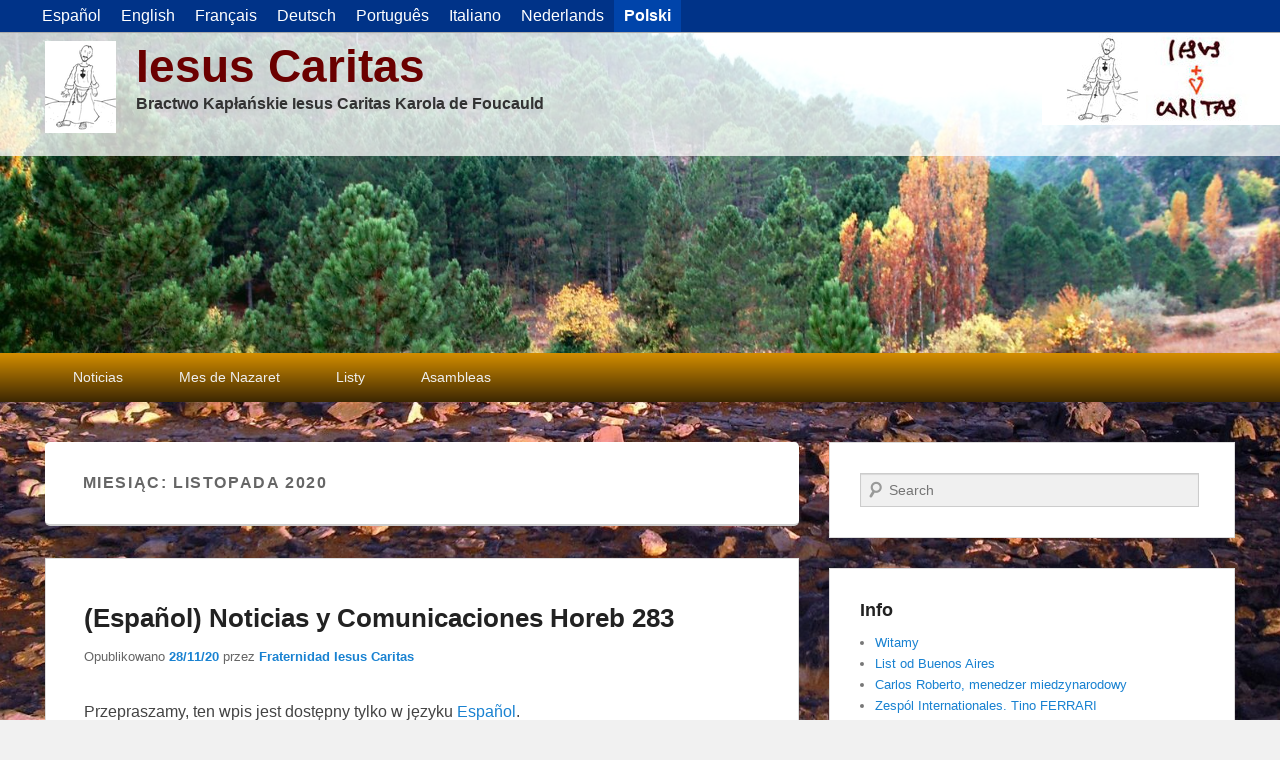

--- FILE ---
content_type: text/html; charset=UTF-8
request_url: https://www.iesuscaritas.org/pl/2020/11/
body_size: 16621
content:
<!DOCTYPE html>
<html lang="pl-PL">
<head>
<meta charset="UTF-8" />
<link rel="profile" href="https://gmpg.org/xfn/11" />
<link rel="pingback" href="https://www.iesuscaritas.org/xmlrpc.php" />
<title>listopada 2020 &#8211; Iesus Caritas</title>
<meta name='robots' content='max-image-preview:large' />
<meta name="viewport" content="width=device-width, initial-scale=1.0"><link rel="alternate" type="application/rss+xml" title="Iesus Caritas &raquo; Kanał z wpisami" href="https://www.iesuscaritas.org/pl/feed/" />
<link rel="alternate" type="application/rss+xml" title="Iesus Caritas &raquo; Kanał z komentarzami" href="https://www.iesuscaritas.org/pl/comments/feed/" />
<style id='wp-img-auto-sizes-contain-inline-css' type='text/css'>
img:is([sizes=auto i],[sizes^="auto," i]){contain-intrinsic-size:3000px 1500px}
/*# sourceURL=wp-img-auto-sizes-contain-inline-css */
</style>
<style id='wp-emoji-styles-inline-css' type='text/css'>

	img.wp-smiley, img.emoji {
		display: inline !important;
		border: none !important;
		box-shadow: none !important;
		height: 1em !important;
		width: 1em !important;
		margin: 0 0.07em !important;
		vertical-align: -0.1em !important;
		background: none !important;
		padding: 0 !important;
	}
/*# sourceURL=wp-emoji-styles-inline-css */
</style>
<style id='wp-block-library-inline-css' type='text/css'>
:root{--wp-block-synced-color:#7a00df;--wp-block-synced-color--rgb:122,0,223;--wp-bound-block-color:var(--wp-block-synced-color);--wp-editor-canvas-background:#ddd;--wp-admin-theme-color:#007cba;--wp-admin-theme-color--rgb:0,124,186;--wp-admin-theme-color-darker-10:#006ba1;--wp-admin-theme-color-darker-10--rgb:0,107,160.5;--wp-admin-theme-color-darker-20:#005a87;--wp-admin-theme-color-darker-20--rgb:0,90,135;--wp-admin-border-width-focus:2px}@media (min-resolution:192dpi){:root{--wp-admin-border-width-focus:1.5px}}.wp-element-button{cursor:pointer}:root .has-very-light-gray-background-color{background-color:#eee}:root .has-very-dark-gray-background-color{background-color:#313131}:root .has-very-light-gray-color{color:#eee}:root .has-very-dark-gray-color{color:#313131}:root .has-vivid-green-cyan-to-vivid-cyan-blue-gradient-background{background:linear-gradient(135deg,#00d084,#0693e3)}:root .has-purple-crush-gradient-background{background:linear-gradient(135deg,#34e2e4,#4721fb 50%,#ab1dfe)}:root .has-hazy-dawn-gradient-background{background:linear-gradient(135deg,#faaca8,#dad0ec)}:root .has-subdued-olive-gradient-background{background:linear-gradient(135deg,#fafae1,#67a671)}:root .has-atomic-cream-gradient-background{background:linear-gradient(135deg,#fdd79a,#004a59)}:root .has-nightshade-gradient-background{background:linear-gradient(135deg,#330968,#31cdcf)}:root .has-midnight-gradient-background{background:linear-gradient(135deg,#020381,#2874fc)}:root{--wp--preset--font-size--normal:16px;--wp--preset--font-size--huge:42px}.has-regular-font-size{font-size:1em}.has-larger-font-size{font-size:2.625em}.has-normal-font-size{font-size:var(--wp--preset--font-size--normal)}.has-huge-font-size{font-size:var(--wp--preset--font-size--huge)}.has-text-align-center{text-align:center}.has-text-align-left{text-align:left}.has-text-align-right{text-align:right}.has-fit-text{white-space:nowrap!important}#end-resizable-editor-section{display:none}.aligncenter{clear:both}.items-justified-left{justify-content:flex-start}.items-justified-center{justify-content:center}.items-justified-right{justify-content:flex-end}.items-justified-space-between{justify-content:space-between}.screen-reader-text{border:0;clip-path:inset(50%);height:1px;margin:-1px;overflow:hidden;padding:0;position:absolute;width:1px;word-wrap:normal!important}.screen-reader-text:focus{background-color:#ddd;clip-path:none;color:#444;display:block;font-size:1em;height:auto;left:5px;line-height:normal;padding:15px 23px 14px;text-decoration:none;top:5px;width:auto;z-index:100000}html :where(.has-border-color){border-style:solid}html :where([style*=border-top-color]){border-top-style:solid}html :where([style*=border-right-color]){border-right-style:solid}html :where([style*=border-bottom-color]){border-bottom-style:solid}html :where([style*=border-left-color]){border-left-style:solid}html :where([style*=border-width]){border-style:solid}html :where([style*=border-top-width]){border-top-style:solid}html :where([style*=border-right-width]){border-right-style:solid}html :where([style*=border-bottom-width]){border-bottom-style:solid}html :where([style*=border-left-width]){border-left-style:solid}html :where(img[class*=wp-image-]){height:auto;max-width:100%}:where(figure){margin:0 0 1em}html :where(.is-position-sticky){--wp-admin--admin-bar--position-offset:var(--wp-admin--admin-bar--height,0px)}@media screen and (max-width:600px){html :where(.is-position-sticky){--wp-admin--admin-bar--position-offset:0px}}

/*# sourceURL=wp-block-library-inline-css */
</style><style id='global-styles-inline-css' type='text/css'>
:root{--wp--preset--aspect-ratio--square: 1;--wp--preset--aspect-ratio--4-3: 4/3;--wp--preset--aspect-ratio--3-4: 3/4;--wp--preset--aspect-ratio--3-2: 3/2;--wp--preset--aspect-ratio--2-3: 2/3;--wp--preset--aspect-ratio--16-9: 16/9;--wp--preset--aspect-ratio--9-16: 9/16;--wp--preset--color--black: #000000;--wp--preset--color--cyan-bluish-gray: #abb8c3;--wp--preset--color--white: #ffffff;--wp--preset--color--pale-pink: #f78da7;--wp--preset--color--vivid-red: #cf2e2e;--wp--preset--color--luminous-vivid-orange: #ff6900;--wp--preset--color--luminous-vivid-amber: #fcb900;--wp--preset--color--light-green-cyan: #7bdcb5;--wp--preset--color--vivid-green-cyan: #00d084;--wp--preset--color--pale-cyan-blue: #8ed1fc;--wp--preset--color--vivid-cyan-blue: #0693e3;--wp--preset--color--vivid-purple: #9b51e0;--wp--preset--gradient--vivid-cyan-blue-to-vivid-purple: linear-gradient(135deg,rgb(6,147,227) 0%,rgb(155,81,224) 100%);--wp--preset--gradient--light-green-cyan-to-vivid-green-cyan: linear-gradient(135deg,rgb(122,220,180) 0%,rgb(0,208,130) 100%);--wp--preset--gradient--luminous-vivid-amber-to-luminous-vivid-orange: linear-gradient(135deg,rgb(252,185,0) 0%,rgb(255,105,0) 100%);--wp--preset--gradient--luminous-vivid-orange-to-vivid-red: linear-gradient(135deg,rgb(255,105,0) 0%,rgb(207,46,46) 100%);--wp--preset--gradient--very-light-gray-to-cyan-bluish-gray: linear-gradient(135deg,rgb(238,238,238) 0%,rgb(169,184,195) 100%);--wp--preset--gradient--cool-to-warm-spectrum: linear-gradient(135deg,rgb(74,234,220) 0%,rgb(151,120,209) 20%,rgb(207,42,186) 40%,rgb(238,44,130) 60%,rgb(251,105,98) 80%,rgb(254,248,76) 100%);--wp--preset--gradient--blush-light-purple: linear-gradient(135deg,rgb(255,206,236) 0%,rgb(152,150,240) 100%);--wp--preset--gradient--blush-bordeaux: linear-gradient(135deg,rgb(254,205,165) 0%,rgb(254,45,45) 50%,rgb(107,0,62) 100%);--wp--preset--gradient--luminous-dusk: linear-gradient(135deg,rgb(255,203,112) 0%,rgb(199,81,192) 50%,rgb(65,88,208) 100%);--wp--preset--gradient--pale-ocean: linear-gradient(135deg,rgb(255,245,203) 0%,rgb(182,227,212) 50%,rgb(51,167,181) 100%);--wp--preset--gradient--electric-grass: linear-gradient(135deg,rgb(202,248,128) 0%,rgb(113,206,126) 100%);--wp--preset--gradient--midnight: linear-gradient(135deg,rgb(2,3,129) 0%,rgb(40,116,252) 100%);--wp--preset--font-size--small: 13px;--wp--preset--font-size--medium: 20px;--wp--preset--font-size--large: 28px;--wp--preset--font-size--x-large: 42px;--wp--preset--font-size--normal: 16px;--wp--preset--font-size--huge: 36px;--wp--preset--spacing--20: 0.44rem;--wp--preset--spacing--30: 0.67rem;--wp--preset--spacing--40: 1rem;--wp--preset--spacing--50: 1.5rem;--wp--preset--spacing--60: 2.25rem;--wp--preset--spacing--70: 3.38rem;--wp--preset--spacing--80: 5.06rem;--wp--preset--shadow--natural: 6px 6px 9px rgba(0, 0, 0, 0.2);--wp--preset--shadow--deep: 12px 12px 50px rgba(0, 0, 0, 0.4);--wp--preset--shadow--sharp: 6px 6px 0px rgba(0, 0, 0, 0.2);--wp--preset--shadow--outlined: 6px 6px 0px -3px rgb(255, 255, 255), 6px 6px rgb(0, 0, 0);--wp--preset--shadow--crisp: 6px 6px 0px rgb(0, 0, 0);}:where(.is-layout-flex){gap: 0.5em;}:where(.is-layout-grid){gap: 0.5em;}body .is-layout-flex{display: flex;}.is-layout-flex{flex-wrap: wrap;align-items: center;}.is-layout-flex > :is(*, div){margin: 0;}body .is-layout-grid{display: grid;}.is-layout-grid > :is(*, div){margin: 0;}:where(.wp-block-columns.is-layout-flex){gap: 2em;}:where(.wp-block-columns.is-layout-grid){gap: 2em;}:where(.wp-block-post-template.is-layout-flex){gap: 1.25em;}:where(.wp-block-post-template.is-layout-grid){gap: 1.25em;}.has-black-color{color: var(--wp--preset--color--black) !important;}.has-cyan-bluish-gray-color{color: var(--wp--preset--color--cyan-bluish-gray) !important;}.has-white-color{color: var(--wp--preset--color--white) !important;}.has-pale-pink-color{color: var(--wp--preset--color--pale-pink) !important;}.has-vivid-red-color{color: var(--wp--preset--color--vivid-red) !important;}.has-luminous-vivid-orange-color{color: var(--wp--preset--color--luminous-vivid-orange) !important;}.has-luminous-vivid-amber-color{color: var(--wp--preset--color--luminous-vivid-amber) !important;}.has-light-green-cyan-color{color: var(--wp--preset--color--light-green-cyan) !important;}.has-vivid-green-cyan-color{color: var(--wp--preset--color--vivid-green-cyan) !important;}.has-pale-cyan-blue-color{color: var(--wp--preset--color--pale-cyan-blue) !important;}.has-vivid-cyan-blue-color{color: var(--wp--preset--color--vivid-cyan-blue) !important;}.has-vivid-purple-color{color: var(--wp--preset--color--vivid-purple) !important;}.has-black-background-color{background-color: var(--wp--preset--color--black) !important;}.has-cyan-bluish-gray-background-color{background-color: var(--wp--preset--color--cyan-bluish-gray) !important;}.has-white-background-color{background-color: var(--wp--preset--color--white) !important;}.has-pale-pink-background-color{background-color: var(--wp--preset--color--pale-pink) !important;}.has-vivid-red-background-color{background-color: var(--wp--preset--color--vivid-red) !important;}.has-luminous-vivid-orange-background-color{background-color: var(--wp--preset--color--luminous-vivid-orange) !important;}.has-luminous-vivid-amber-background-color{background-color: var(--wp--preset--color--luminous-vivid-amber) !important;}.has-light-green-cyan-background-color{background-color: var(--wp--preset--color--light-green-cyan) !important;}.has-vivid-green-cyan-background-color{background-color: var(--wp--preset--color--vivid-green-cyan) !important;}.has-pale-cyan-blue-background-color{background-color: var(--wp--preset--color--pale-cyan-blue) !important;}.has-vivid-cyan-blue-background-color{background-color: var(--wp--preset--color--vivid-cyan-blue) !important;}.has-vivid-purple-background-color{background-color: var(--wp--preset--color--vivid-purple) !important;}.has-black-border-color{border-color: var(--wp--preset--color--black) !important;}.has-cyan-bluish-gray-border-color{border-color: var(--wp--preset--color--cyan-bluish-gray) !important;}.has-white-border-color{border-color: var(--wp--preset--color--white) !important;}.has-pale-pink-border-color{border-color: var(--wp--preset--color--pale-pink) !important;}.has-vivid-red-border-color{border-color: var(--wp--preset--color--vivid-red) !important;}.has-luminous-vivid-orange-border-color{border-color: var(--wp--preset--color--luminous-vivid-orange) !important;}.has-luminous-vivid-amber-border-color{border-color: var(--wp--preset--color--luminous-vivid-amber) !important;}.has-light-green-cyan-border-color{border-color: var(--wp--preset--color--light-green-cyan) !important;}.has-vivid-green-cyan-border-color{border-color: var(--wp--preset--color--vivid-green-cyan) !important;}.has-pale-cyan-blue-border-color{border-color: var(--wp--preset--color--pale-cyan-blue) !important;}.has-vivid-cyan-blue-border-color{border-color: var(--wp--preset--color--vivid-cyan-blue) !important;}.has-vivid-purple-border-color{border-color: var(--wp--preset--color--vivid-purple) !important;}.has-vivid-cyan-blue-to-vivid-purple-gradient-background{background: var(--wp--preset--gradient--vivid-cyan-blue-to-vivid-purple) !important;}.has-light-green-cyan-to-vivid-green-cyan-gradient-background{background: var(--wp--preset--gradient--light-green-cyan-to-vivid-green-cyan) !important;}.has-luminous-vivid-amber-to-luminous-vivid-orange-gradient-background{background: var(--wp--preset--gradient--luminous-vivid-amber-to-luminous-vivid-orange) !important;}.has-luminous-vivid-orange-to-vivid-red-gradient-background{background: var(--wp--preset--gradient--luminous-vivid-orange-to-vivid-red) !important;}.has-very-light-gray-to-cyan-bluish-gray-gradient-background{background: var(--wp--preset--gradient--very-light-gray-to-cyan-bluish-gray) !important;}.has-cool-to-warm-spectrum-gradient-background{background: var(--wp--preset--gradient--cool-to-warm-spectrum) !important;}.has-blush-light-purple-gradient-background{background: var(--wp--preset--gradient--blush-light-purple) !important;}.has-blush-bordeaux-gradient-background{background: var(--wp--preset--gradient--blush-bordeaux) !important;}.has-luminous-dusk-gradient-background{background: var(--wp--preset--gradient--luminous-dusk) !important;}.has-pale-ocean-gradient-background{background: var(--wp--preset--gradient--pale-ocean) !important;}.has-electric-grass-gradient-background{background: var(--wp--preset--gradient--electric-grass) !important;}.has-midnight-gradient-background{background: var(--wp--preset--gradient--midnight) !important;}.has-small-font-size{font-size: var(--wp--preset--font-size--small) !important;}.has-medium-font-size{font-size: var(--wp--preset--font-size--medium) !important;}.has-large-font-size{font-size: var(--wp--preset--font-size--large) !important;}.has-x-large-font-size{font-size: var(--wp--preset--font-size--x-large) !important;}
/*# sourceURL=global-styles-inline-css */
</style>

<style id='classic-theme-styles-inline-css' type='text/css'>
/*! This file is auto-generated */
.wp-block-button__link{color:#fff;background-color:#32373c;border-radius:9999px;box-shadow:none;text-decoration:none;padding:calc(.667em + 2px) calc(1.333em + 2px);font-size:1.125em}.wp-block-file__button{background:#32373c;color:#fff;text-decoration:none}
/*# sourceURL=/wp-includes/css/classic-themes.min.css */
</style>
<link rel='stylesheet' id='catch-evolution-style-css' href='https://www.iesuscaritas.org/wp-content/themes/catch-evolution/style.css?ver=20251214-75255' type='text/css' media='all' />
<link rel='stylesheet' id='catch-evolution-block-style-css' href='https://www.iesuscaritas.org/wp-content/themes/catch-evolution/css/blocks.css?ver=1.0' type='text/css' media='all' />
<link rel='stylesheet' id='genericons-css' href='https://www.iesuscaritas.org/wp-content/themes/catch-evolution/genericons/genericons.css?ver=3.4.1' type='text/css' media='all' />
<link rel='stylesheet' id='catchevolution-responsive-css' href='https://www.iesuscaritas.org/wp-content/themes/catch-evolution/css/responsive.css?ver=ef07ffd49f6163053525d9a8e8b65ec1' type='text/css' media='all' />
<link rel='stylesheet' id='slb_core-css' href='https://www.iesuscaritas.org/wp-content/plugins/simple-lightbox/client/css/app.css?ver=2.9.4' type='text/css' media='all' />
<link rel='stylesheet' id='__EPYT__style-css' href='https://www.iesuscaritas.org/wp-content/plugins/youtube-embed-plus/styles/ytprefs.min.css?ver=14.2.4' type='text/css' media='all' />
<style id='__EPYT__style-inline-css' type='text/css'>

                .epyt-gallery-thumb {
                        width: 33.333%;
                }
                
/*# sourceURL=__EPYT__style-inline-css */
</style>
<script type="text/javascript" src="https://www.iesuscaritas.org/wp-includes/js/jquery/jquery.min.js?ver=3.7.1" id="jquery-core-js"></script>
<script type="text/javascript" src="https://www.iesuscaritas.org/wp-includes/js/jquery/jquery-migrate.min.js?ver=3.4.1" id="jquery-migrate-js"></script>
<script type="text/javascript" id="catchevolution-menu-js-extra">
/* <![CDATA[ */
var screenReaderText = {"expand":"rozwi\u0144 menu potomne","collapse":"zwi\u0144 menu potomne"};
//# sourceURL=catchevolution-menu-js-extra
/* ]]> */
</script>
<script type="text/javascript" src="https://www.iesuscaritas.org/wp-content/themes/catch-evolution/js/catchevolution-menu.min.js?ver=20171025" id="catchevolution-menu-js"></script>
<script type="text/javascript" id="__ytprefs__-js-extra">
/* <![CDATA[ */
var _EPYT_ = {"ajaxurl":"https://www.iesuscaritas.org/wp-admin/admin-ajax.php","security":"9eee5a75c6","gallery_scrolloffset":"20","eppathtoscripts":"https://www.iesuscaritas.org/wp-content/plugins/youtube-embed-plus/scripts/","eppath":"https://www.iesuscaritas.org/wp-content/plugins/youtube-embed-plus/","epresponsiveselector":"[\"iframe.__youtube_prefs__\"]","epdovol":"1","version":"14.2.4","evselector":"iframe.__youtube_prefs__[src], iframe[src*=\"youtube.com/embed/\"], iframe[src*=\"youtube-nocookie.com/embed/\"]","ajax_compat":"","maxres_facade":"eager","ytapi_load":"light","pause_others":"","stopMobileBuffer":"1","facade_mode":"","not_live_on_channel":""};
//# sourceURL=__ytprefs__-js-extra
/* ]]> */
</script>
<script type="text/javascript" src="https://www.iesuscaritas.org/wp-content/plugins/youtube-embed-plus/scripts/ytprefs.min.js?ver=14.2.4" id="__ytprefs__-js"></script>
<link rel="https://api.w.org/" href="https://www.iesuscaritas.org/pl/wp-json/" /><link rel="EditURI" type="application/rsd+xml" title="RSD" href="https://www.iesuscaritas.org/xmlrpc.php?rsd" />

<style>
body.custom-background {
  background-size: cover !important;
  }

#banner-top {
  display: block;
  position: relative;
  width: 100%;
  height: 60px;
  padding-top: 10px;
  color: white;
  background-color: #34872c;
  text-align: center;
  font-size: 30px;
  }

#banner-top a {
  color: #fafafa;
  text-decoration: none;
  }

#banner-top a .img-pre,
#banner-top a .img-post {
  display: inline-block;
  vertical-align: baseline;
  width: 19px;
  height: 30px;
  }

#banner-top a .img-pre {
  margin-right: 1em;
  }

#banner-top a .img-post {
  margin-left: 1em;
  }

#banner-top a:hover {
  color: #ffffff;
  text-decoration: underline;
  }

#lang-menu {
  display: block;
  position: relative;
  width: 100%;
  height: 32px;
  border-bottom: 1px solid #aaa;
  background-color: #003388;
  }

#lang-menu ul {
  display: block;
  position: relative;
  list-style: none;
  margin: 0px;
  padding: 0px;
  padding-left: 2em;
  }

#lang-menu li {
  display: inline-block;
  float: left;
  padding: 0px;
  margin: 0px;
  }

#lang-menu a {
  position: relative;
  display: inline-block;
  padding: 0px 10px;
  margin: 0px;
  line-height: 32px;
  }

#lang-menu a, #lang-menu a:visited, #lang-menu a:active, #lang-menu a:focus {
  color: #fff;
  font-size: 12pt;
  text-decoration: none;
  }

#lang-menu a:focus {
  background-color: #0044aa;
  }

#lang-menu li.active a {
  color: #fff;
  background-color: #0044aa;
  font-weight: bold;
  }

#lang-menu a:hover {
  color: #fff;
  background-color: #0055bb;
  text-decoration: none;
  }

#header-banner {
  display: inline-block;
  position: absolute;
  top: 0px;
  right: 0px;
  }

.tribe-events-page-title, .tribe-events-thismonth {
  background: rgba(255,255,255,0.75);
  }

.tribe-events-othermonth {
  background: rgba(255,255,255,0.50);
  }

#tribe-events-header .tribe-events-sub-nav, #tribe-events-footer .tribe-events-sub-nav {
  background: #fff;
  padding: 5px 0px;
  }

#tribe-events-header .tribe-events-sub-nav li,
#tribe-events-footer .tribe-events-sub-nav .tribe-events-nav-previous,
#tribe-events-header .tribe-events-sub-nav .tribe-events-nav-next,
#tribe-events-footer .tribe-events-sub-nav .tribe-events-nav-next {
  margin-left: 1em;
  margin-right: 1em;
  }

.single-tribe_events .tribe-events-content {
  padding: 1em;
  width: 95%;
  }

#site-generator .wrapper {
  padding: 4px 0px;
  }

#site-generator .copyright {
  margin-left: 20px;
  }

#site-generator .powered {
  margin-right: 20px;
  }

h2#comments-title {
  padding-top: 10px;
  padding-left: 1em;
  background: #fff;
  }
li.tribe-events-list-widget-events h4.entry-title {
  font-size: 12pt;
  }

.single-tribe_events .tribe-events-single-event-title {
  background: #fff;
  box-sizing: border-box;
  padding: 1em;
  }

.single-tribe_events .tribe-events-schedule	{
  padding: 10px;
  background: #e0e0e0;
  }

.tribe-events-back {
  padding: 5px;
  background: #e0e0e0;
  }

.tribe-events-list .vevent.hentry { padding: 1em; }

.tribe-events-list { background-color: #eee; }

#header-menu #access {
  background: linear-gradient(rgba(212, 142, 0, 1), rgba(60, 39, 3, 1)) repeat scroll 0% 0% transparent;
  }

#header-menu ul.menu li {
  border-right: 0px;
  }

.entry-content ol li {
  margin-bottom: 1em;
  }

.entry-content h3 {
  font-size: 14pt;
  }

#branding img {
  width: 100% !important;
  }

#nav-below {
  background-color: #fff;
  padding: 1em !important;
  }
</style><meta name="google-site-verification" content="lnc0q4DSvtuQ9qIAqwl2mBUHPIrNemhSSFXm7plsGY4" />
<style>
.qtranxs_flag_es {background-image: url(https://www.iesuscaritas.org/wp-content/plugins/qtranslate-xt/flags/es.png); background-repeat: no-repeat;}
.qtranxs_flag_en {background-image: url(https://www.iesuscaritas.org/wp-content/plugins/qtranslate-xt/flags/us.png); background-repeat: no-repeat;}
.qtranxs_flag_fr {background-image: url(https://www.iesuscaritas.org/wp-content/plugins/qtranslate-xt/flags/fr.png); background-repeat: no-repeat;}
.qtranxs_flag_de {background-image: url(https://www.iesuscaritas.org/wp-content/plugins/qtranslate-xt/flags/de.png); background-repeat: no-repeat;}
.qtranxs_flag_pt {background-image: url(https://www.iesuscaritas.org/wp-content/plugins/qtranslate-xt/flags/br.png); background-repeat: no-repeat;}
.qtranxs_flag_it {background-image: url(https://www.iesuscaritas.org/wp-content/plugins/qtranslate-xt/flags/it.png); background-repeat: no-repeat;}
.qtranxs_flag_nl {background-image: url(https://www.iesuscaritas.org/wp-content/plugins/qtranslate-xt/flags/nl.png); background-repeat: no-repeat;}
.qtranxs_flag_pl {background-image: url(https://www.iesuscaritas.org/wp-content/plugins/qtranslate-xt/flags/pl.png); background-repeat: no-repeat;}
</style>
<link hreflang="es" href="https://www.iesuscaritas.org/2020/11/" rel="alternate" />
<link hreflang="en" href="https://www.iesuscaritas.org/en/2020/11/" rel="alternate" />
<link hreflang="fr" href="https://www.iesuscaritas.org/fr/2020/11/" rel="alternate" />
<link hreflang="de" href="https://www.iesuscaritas.org/de/2020/11/" rel="alternate" />
<link hreflang="pt" href="https://www.iesuscaritas.org/pt/2020/11/" rel="alternate" />
<link hreflang="it" href="https://www.iesuscaritas.org/it/2020/11/" rel="alternate" />
<link hreflang="nl" href="https://www.iesuscaritas.org/nl/2020/11/" rel="alternate" />
<link hreflang="pl" href="https://www.iesuscaritas.org/pl/2020/11/" rel="alternate" />
<link hreflang="x-default" href="https://www.iesuscaritas.org/2020/11/" rel="alternate" />
<meta name="generator" content="qTranslate-XT 3.16.1" />
<!-- Analytics by WP Statistics - https://wp-statistics.com -->
<!-- refreshing cache --><style type="text/css" id="custom-background-css">
body.custom-background { background-image: url("https://www.iesuscaritas.org/wp-content/uploads/2013/12/assekrem1.jpg"); background-position: center top; background-size: auto; background-repeat: no-repeat; background-attachment: fixed; }
</style>
	<link rel="icon" href="https://www.iesuscaritas.org/wp-content/uploads/2020/02/iesuscaritas-icon-150x150.png" sizes="32x32" />
<link rel="icon" href="https://www.iesuscaritas.org/wp-content/uploads/2020/02/iesuscaritas-icon-300x300.png" sizes="192x192" />
<link rel="apple-touch-icon" href="https://www.iesuscaritas.org/wp-content/uploads/2020/02/iesuscaritas-icon-300x300.png" />
<meta name="msapplication-TileImage" content="https://www.iesuscaritas.org/wp-content/uploads/2020/02/iesuscaritas-icon-300x300.png" />
		<style type="text/css" id="wp-custom-css">
			#header-content { padding: 8px 0px; position: absolute; width:100%; background: rgba(255,255,255,0.75); }
#site-title a { color: #6B0000; }
#site-description { color: #333; font-size: 12pt; font-weight: bold; }
		</style>
		</head>

<body data-rsssl=1 class="archive date custom-background wp-custom-logo wp-embed-responsive wp-theme-catch-evolution right-sidebar">


<div id="lang-menu">
<ul class="language-chooser language-chooser-text qtranxs_language_chooser" id="qtranslate-chooser">
<li class="lang-es"><a href="https://www.iesuscaritas.org/es/2020/11/" title="Español (es)" class="qtranxs_text qtranxs_text_es"><span>Español</span></a></li>
<li class="lang-en"><a href="https://www.iesuscaritas.org/en/2020/11/" title="English (en)" class="qtranxs_text qtranxs_text_en"><span>English</span></a></li>
<li class="lang-fr"><a href="https://www.iesuscaritas.org/fr/2020/11/" title="Français (fr)" class="qtranxs_text qtranxs_text_fr"><span>Français</span></a></li>
<li class="lang-de"><a href="https://www.iesuscaritas.org/de/2020/11/" title="Deutsch (de)" class="qtranxs_text qtranxs_text_de"><span>Deutsch</span></a></li>
<li class="lang-pt"><a href="https://www.iesuscaritas.org/pt/2020/11/" title="Português (pt)" class="qtranxs_text qtranxs_text_pt"><span>Português</span></a></li>
<li class="lang-it"><a href="https://www.iesuscaritas.org/it/2020/11/" title="Italiano (it)" class="qtranxs_text qtranxs_text_it"><span>Italiano</span></a></li>
<li class="lang-nl"><a href="https://www.iesuscaritas.org/nl/2020/11/" title="Nederlands (nl)" class="qtranxs_text qtranxs_text_nl"><span>Nederlands</span></a></li>
<li class="lang-pl active"><a href="https://www.iesuscaritas.org/pl/2020/11/" title="Polski (pl)" class="qtranxs_text qtranxs_text_pl"><span>Polski</span></a></li>
</ul><div class="qtranxs_widget_end"></div>
</div>
<div id="page" class="hfeed site">

	
    
	<header id="branding" role="banner">
    	
    	<div id="header-content" class="clearfix">

        	<div class="wrapper">
				<div id="header-banner"><img src="https://www.iesuscaritas.org/wp-content/uploads/2013/12/iesuscaritas-238x92.jpg" width="238" height="92"></div><div id="logo-wrap" class="clearfix"><!-- refreshing transient cache -->
				<div id="site-logo" class="title-right"><a href="https://www.iesuscaritas.org/pl/" class="custom-logo-link" rel="home"><img width="71" height="92" src="https://www.iesuscaritas.org/wp-content/uploads/2013/12/hcarlos-71x92.png" class="custom-logo" alt="Iesus Caritas" decoding="async" /></a></div><!-- #site-logo -->			<div id="site-details" class="normal">
												<p id="site-title"><a href="https://www.iesuscaritas.org/pl/" title="Iesus Caritas" rel="home">Iesus Caritas</a></p>
														<p id="site-description">Bractwo Kapłańskie Iesus Caritas Karola de Foucauld</p>
					</div>
		</div><!-- #logo-wrap -->
            </div><!-- .wrapper -->

      	</div><!-- #header-content -->

    			<div id="header-image">
			<img src="https://www.iesuscaritas.org/wp-content/uploads/2013/12/DSC_0014.jpg" alt="" />
		</div>
	
	</header><!-- #branding -->

        
        <div id="header-menu">

                            <div id="access" class="menu-access-wrap clearfix">
                    <div id="mobile-primary-menu" class="mobile-menu-anchor primary-menu">
                        <button id="menu-toggle-primary" class="genericon genericon-menu">
                            <span class="mobile-menu-text">Menu</span>
                        </button>
                    </div><!-- #mobile-primary-menu -->

                    <div id="site-header-menu-primary" class="site-menu">
                        <nav id="access-primary-menu" class="main-navigation" role="navigation" aria-label="Menu główne">
                            <h3 class="screen-reader-text">Menu główne</h3>
                            <div class="menu-header-container wrapper"><ul class="menu"><li id="menu-item-8" class="menu-item menu-item-type-taxonomy menu-item-object-category menu-item-8"><a href="https://www.iesuscaritas.org/pl/category/news/">Noticias</a></li>
<li id="menu-item-281" class="menu-item menu-item-type-taxonomy menu-item-object-category menu-item-281"><a href="https://www.iesuscaritas.org/pl/category/mes-de-nazaret/">Mes de Nazaret</a></li>
<li id="menu-item-6" class="menu-item menu-item-type-taxonomy menu-item-object-category menu-item-has-children menu-item-6"><a href="https://www.iesuscaritas.org/pl/category/letters/">Listy</a>
<ul class="sub-menu">
	<li id="menu-item-18" class="menu-item menu-item-type-taxonomy menu-item-object-category menu-item-18"><a href="https://www.iesuscaritas.org/pl/category/letters/aurelio-letters/">Cartas de Aurelio</a></li>
</ul>
</li>
<li id="menu-item-26" class="menu-item menu-item-type-taxonomy menu-item-object-category menu-item-26"><a href="https://www.iesuscaritas.org/pl/category/asambleas/">Asambleas</a></li>
</ul></div>                        </nav><!-- #access-primary-menu -->
                    </div><!-- #site-header-menu-primary -->
                </div><!-- #access -->
            
            
        </div><!-- #header-menu -->
    
	
	<div id="main" class="clearfix">
    	<div class="wrapper">

 			
            <div class="content-sidebar-wrap">

				
                <div id="primary">

                    
                    <div id="content" role="main">
                        
			
				<header class="page-header">
					<h1 class="page-title">Miesiąc: <span>listopada 2020</span></h1>				</header><!-- .page-header -->

								
					
	<article id="post-4886" class="post-4886 post type-post status-publish format-standard hentry category-comunidad-horeb">
		<header class="entry-header">
			<h2 class="entry-title"><a href="https://www.iesuscaritas.org/pl/comunidad-horeb/noticias-y-comunicaciones-horeb-283/" title="Bezpośredni odnośnik do (Español) Noticias y Comunicaciones Horeb 283" rel="bookmark">(Español) Noticias y Comunicaciones Horeb 283</a></h2>
			
			                <div class="entry-meta">
                    <span class="sep">Opublikowano </span><a href="https://www.iesuscaritas.org/pl/comunidad-horeb/noticias-y-comunicaciones-horeb-283/" title="09:55" rel="bookmark"><time class="entry-date updated" datetime="%2" pubdate>28/11/20</time></a><span class="by-author"> <span class="sep"> przez </span> <span class="author vcard"><a class="url fn n" href="https://www.iesuscaritas.org/pl/author/webmin/" title="Zobacz wszystkie wpisy, których autorem jest Fraternidad Iesus Caritas" rel="author">Fraternidad Iesus Caritas</a></span></span>                                    </div><!-- .entry-meta -->
					</header><!-- .entry-header -->

		 		<div class="entry-content">
			<p class="qtranxs-available-languages-message qtranxs-available-languages-message-pl">Przepraszamy, ten wpis jest dostępny tylko w języku <a href="https://www.iesuscaritas.org/es/2020/11/" class="qtranxs-available-language-link qtranxs-available-language-link-es" title="Español">Español</a>.</p>
					</div><!-- .entry-content -->
		
		<footer class="entry-meta">
												<span class="cat-links">
				<span class="entry-utility-prep entry-utility-prep-cat-links">Zaszufladkowano do kategorii</span> <a href="https://www.iesuscaritas.org/pl/category/comunidad-horeb/" rel="category tag">Comunidad Horeb</a>			</span>
									
			
					</footer><!-- #entry-meta -->
	</article><!-- #post-4886 -->

				
					
	<article id="post-4881" class="post-4881 post type-post status-publish format-standard hentry category-comunidad-horeb">
		<header class="entry-header">
			<h2 class="entry-title"><a href="https://www.iesuscaritas.org/pl/comunidad-horeb/boletin-horeb-ekumene-diciembre-2020/" title="Bezpośredni odnośnik do (Español) Boletín Horeb Ekumene, diciembre 2020" rel="bookmark">(Español) Boletín Horeb Ekumene, diciembre 2020</a></h2>
			
			                <div class="entry-meta">
                    <span class="sep">Opublikowano </span><a href="https://www.iesuscaritas.org/pl/comunidad-horeb/boletin-horeb-ekumene-diciembre-2020/" title="09:49" rel="bookmark"><time class="entry-date updated" datetime="%2" pubdate>28/11/20</time></a><span class="by-author"> <span class="sep"> przez </span> <span class="author vcard"><a class="url fn n" href="https://www.iesuscaritas.org/pl/author/webmin/" title="Zobacz wszystkie wpisy, których autorem jest Fraternidad Iesus Caritas" rel="author">Fraternidad Iesus Caritas</a></span></span>                                    </div><!-- .entry-meta -->
					</header><!-- .entry-header -->

		 		<div class="entry-content">
			<p class="qtranxs-available-languages-message qtranxs-available-languages-message-pl">Przepraszamy, ten wpis jest dostępny tylko w języku <a href="https://www.iesuscaritas.org/es/2020/11/" class="qtranxs-available-language-link qtranxs-available-language-link-es" title="Español">Español</a>.</p>
					</div><!-- .entry-content -->
		
		<footer class="entry-meta">
												<span class="cat-links">
				<span class="entry-utility-prep entry-utility-prep-cat-links">Zaszufladkowano do kategorii</span> <a href="https://www.iesuscaritas.org/pl/category/comunidad-horeb/" rel="category tag">Comunidad Horeb</a>			</span>
									
			
					</footer><!-- #entry-meta -->
	</article><!-- #post-4881 -->

				
					
	<article id="post-4869" class="post-4869 post type-post status-publish format-standard hentry category-documentos">
		<header class="entry-header">
			<h2 class="entry-title"><a href="https://www.iesuscaritas.org/pl/documentos/text-1-heiligsprechung-span-la-canonizacion-del-hermano-carlos-y-nuestra-opcion-por-los-pobres/" title="Bezpośredni odnośnik do Text 1. Przygotowania do procesu kanonizajcji Brata Karola" rel="bookmark">Text 1. Przygotowania do procesu kanonizajcji Brata Karola</a></h2>
			
			                <div class="entry-meta">
                    <span class="sep">Opublikowano </span><a href="https://www.iesuscaritas.org/pl/documentos/text-1-heiligsprechung-span-la-canonizacion-del-hermano-carlos-y-nuestra-opcion-por-los-pobres/" title="10:00" rel="bookmark"><time class="entry-date updated" datetime="%2" pubdate>21/11/20</time></a><span class="by-author"> <span class="sep"> przez </span> <span class="author vcard"><a class="url fn n" href="https://www.iesuscaritas.org/pl/author/webmin/" title="Zobacz wszystkie wpisy, których autorem jest Fraternidad Iesus Caritas" rel="author">Fraternidad Iesus Caritas</a></span></span>                                    </div><!-- .entry-meta -->
					</header><!-- .entry-header -->

		 		<div class="entry-content">
			<p style="text-align: justify;">Współnota Kapłańska Jezus Cariats<br />
Przygotowania do procesu kanonizajcji Brata Karola</p>
<p style="text-align: justify;">Temat 1: Proces kanonizajcji Brata Karola a nasza opcja na rzecz ubogich</p>
<p style="text-align: justify;">Fr. Fernando Tapia<br />
International Team</p>
<p style="text-align: justify;">„Pandemia ukazała trudną sytuację ubogich i wielką nierówność panującą na świecie” &#8211; powiedział papież Franciszek 19 sierpnia, dodając że: „Chociaż wirus nie czyni różnic między ludźmi, to jednak napotkał na swojej destrukcyjnej drodze wielką nierówność i dyskryminację pomiędzy ludźmi. I jeszcze stał się przyczyną jej pogłębienia!” Innymi słowy: biedni cierpią dziś bardziej niż kiedykolwiek z powodu braku opieki zdrowotnej, bezrobocia i głodu.</p>
<p style="text-align: justify;">Ojciec Święty zdał sobie sprawę, że odpowiedź na pandemię musi być dwojaka. Z jednej strony „ważne jest, aby znaleźć lekarstwo na małego, ale strasznego wirusa, który rzuca na kolana cały świat”. Z drugiej strony mówił papież: „Musimy także znaleźć lekarstwo na wielkiego wirusa, a mianowicie na niesprawiedliwość społeczną, nierówność szans, marginalizację i brak ochrony najsłabszych”. Ta sytuacja skłania nas do wybrania i wzmocnienia, istotnej dla Ewangelii opcji na rzecz ubogich.</p>
<p style="text-align: justify;">W swojej katechezie Franciszek powiedział: „Wiara, nadzieja i miłość zachęcają nas do skupienia się na najbardziej potrzebujących, co wykracza poza wsparcie jednynie konkretnego człowieka. Chodzi o to, abyśmy szli przez życie razem z potrzebującymi i pozwolili się przez nich ewangelizować. Ubodzy dobrze znają z własnego doświadczenia cierpiącego Chrystusa. Pozwólmy się przez nich „zarazić” ich doświadczeniem zbawienia, ich mądrością i kreatywnością. Dzielenie się z biednymi oznacza wzajemne ubogacanie się. Kiedy istnieją chore struktury społeczne, które uniemożliwiają im marzyć o przyszłości, musimy współpracować, aby te struktury uzdrowić i zmienić ”. (Któż nie rozpoznałby w tych słowach ścieżki ewangelizacji brata Karola?)</p>
<p style="text-align: justify;">Ojciec Święty stwierdza dobitnie, że ​​„pandemia to kryzys, a z kryzysu wychodzi się przemienionym: albo staniemy się lepsi albo gorsi. Powinniśmy wyjść z niej jako lepsi ludzie, aby położyć kres niesprawiedliwości społecznej i degradacji środowiska”.</p>
<p style="text-align: justify;">To nie przypadek, że kanonizacja brata Karola odbywa się w kontekście pandemii. Poprzez to wydarzenie łaski jakim jest kanonizacja, Bóg chce uczynić Brata Karola widzialnym dla wszystkich ludzi, ukazać jako wierzącego, kapłana, misjonarza, który poświęcił się ciałem i duszą najuboższym i najbardziej opuszczonym swoich czasów – Tuaregom. Stał się jednym z nich, był u ich boku i pozwalał się im ewangelizować. Dziś świętość ukazuje się jako podstawowa opcja na rzecz ubogich.</p>
<p style="text-align: justify;">Jeśli mamy dobrze przygotować i celebrować kanonizację brata Karola, to nie chodzi o jego gloryfikowanie, ale o wzmocnienie w całym Kościele aktywnej miłości do najmniejszych. To jest dziś bardziej potrzebne niż kiedykolwiek. Papież mówi w adhortacji apostolskiej Evangelii Gaudium: Piękno Ewangelii nie zawsze może być ukazane przez nas wiernie, ale jest znak, którego nigdy nie może zabraknąć: opcja na rzecz ostatnich, tych, których społeczeństwo odrzuca. (nr 195).</p>
<p style="text-align: justify;">Jako duchowa rodzina brata Karola, zostaliśmy zaszczyceni łaską jego charyzmatu, który jest szczególnie aktualny i ważny w kontekście przeżywanej obecnie pandemii. Nie powinniśmy tego charyzmatu ukrywać, zaniedbywać albo pozwolić, by pozostał bezowocny. „Z tej właśnie przyczyny – pisze św. Paweł w Drugim Liście do Tymoteusza – przypominam ci, abyś rozpalił na nowo charyzmat Boży, który jest w tobie przez nałożenie moich rąk” (1,6). To jest zaproszenie, które kieruje do nas nasz brat Karol i nasz Pan Jezus Chrystus, abyśmy przyczynili się do wielkiej odnowy Kościoła, którą Duch Święty dzisiaj promuje przez papieża Franciszka. Dlatego spoczywa na nas wielka odpowiedzialność.</p>
<p style="text-align: justify;">Do refleksji i modlitwy indywidaualnej lub w grupie</p>
<p style="text-align: justify;">• Czy widzę związek między opcją na rzecz ubogich, odnową w Kościele a kanonizacją brata Karola?<br />
• Co potrzebuje we mnie nawrócenia, do którego Pan mnie zaprasza przez tę kanonizację?<br />
• Co mogę zrobić, aby kanonizacja przyniosła wszystkie owoce, jakich Bóg od niej oczekuje?</p>
<p>PDF: <a href="https://www.iesuscaritas.org/wp-content/uploads/2020/11/Text-1-poln.-Przygotowania-do-procesu-kanonizajcji-Brata-Karola-pl.pdf">Text 1, poln., Przygotowania do procesu kanonizajcji Brata Karola pl</a></p>
					</div><!-- .entry-content -->
		
		<footer class="entry-meta">
												<span class="cat-links">
				<span class="entry-utility-prep entry-utility-prep-cat-links">Zaszufladkowano do kategorii</span> <a href="https://www.iesuscaritas.org/pl/category/documentos/" rel="category tag">Documentos</a>			</span>
									
			
					</footer><!-- #entry-meta -->
	</article><!-- #post-4869 -->

				
					
	<article id="post-4863" class="post-4863 post type-post status-publish format-standard hentry category-documentos">
		<header class="entry-header">
			<h2 class="entry-title"><a href="https://www.iesuscaritas.org/pl/documentos/italiano-come-unoliva-abbandonata-fratel-oswaldo-jc/" title="Bezpośredni odnośnik do (Italiano) Come un&#8217;oliva abbandonata. Fratel Oswaldo, jc" rel="bookmark">(Italiano) Come un&#8217;oliva abbandonata. Fratel Oswaldo, jc</a></h2>
			
			                <div class="entry-meta">
                    <span class="sep">Opublikowano </span><a href="https://www.iesuscaritas.org/pl/documentos/italiano-come-unoliva-abbandonata-fratel-oswaldo-jc/" title="21:05" rel="bookmark"><time class="entry-date updated" datetime="%2" pubdate>19/11/20</time></a><span class="by-author"> <span class="sep"> przez </span> <span class="author vcard"><a class="url fn n" href="https://www.iesuscaritas.org/pl/author/webmin/" title="Zobacz wszystkie wpisy, których autorem jest Fraternidad Iesus Caritas" rel="author">Fraternidad Iesus Caritas</a></span></span>                                    </div><!-- .entry-meta -->
					</header><!-- .entry-header -->

		 		<div class="entry-content">
			<p class="qtranxs-available-languages-message qtranxs-available-languages-message-pl">Przepraszamy, ten wpis jest dostępny tylko w języku <a href="https://www.iesuscaritas.org/it/2020/11/" class="qtranxs-available-language-link qtranxs-available-language-link-it" title="Italiano">Italiano</a>.</p>
					</div><!-- .entry-content -->
		
		<footer class="entry-meta">
												<span class="cat-links">
				<span class="entry-utility-prep entry-utility-prep-cat-links">Zaszufladkowano do kategorii</span> <a href="https://www.iesuscaritas.org/pl/category/documentos/" rel="category tag">Documentos</a>			</span>
									
			
					</footer><!-- #entry-meta -->
	</article><!-- #post-4863 -->

				
					
	<article id="post-4854" class="post-4854 post type-post status-publish format-standard hentry category-documentos">
		<header class="entry-header">
			<h2 class="entry-title"><a href="https://www.iesuscaritas.org/pl/documentos/carlos-de-foucauld-y-el-lenguaje-del-desierto-carlo-ossola/" title="Bezpośredni odnośnik do (Español) Carlos de FOUCAULD y el lenguaje del desierto. Carlo OSSOLA" rel="bookmark">(Español) Carlos de FOUCAULD y el lenguaje del desierto. Carlo OSSOLA</a></h2>
			
			                <div class="entry-meta">
                    <span class="sep">Opublikowano </span><a href="https://www.iesuscaritas.org/pl/documentos/carlos-de-foucauld-y-el-lenguaje-del-desierto-carlo-ossola/" title="20:52" rel="bookmark"><time class="entry-date updated" datetime="%2" pubdate>19/11/20</time></a><span class="by-author"> <span class="sep"> przez </span> <span class="author vcard"><a class="url fn n" href="https://www.iesuscaritas.org/pl/author/webmin/" title="Zobacz wszystkie wpisy, których autorem jest Fraternidad Iesus Caritas" rel="author">Fraternidad Iesus Caritas</a></span></span>                                    </div><!-- .entry-meta -->
					</header><!-- .entry-header -->

		 		<div class="entry-content">
			<p class="qtranxs-available-languages-message qtranxs-available-languages-message-pl">Przepraszamy, ten wpis jest dostępny tylko w języku <a href="https://www.iesuscaritas.org/es/2020/11/" class="qtranxs-available-language-link qtranxs-available-language-link-es" title="Español">Español</a> i <a href="https://www.iesuscaritas.org/it/2020/11/" class="qtranxs-available-language-link qtranxs-available-language-link-it" title="Italiano">Italiano</a>.</p>
					</div><!-- .entry-content -->
		
		<footer class="entry-meta">
												<span class="cat-links">
				<span class="entry-utility-prep entry-utility-prep-cat-links">Zaszufladkowano do kategorii</span> <a href="https://www.iesuscaritas.org/pl/category/documentos/" rel="category tag">Documentos</a>			</span>
									
			
					</footer><!-- #entry-meta -->
	</article><!-- #post-4854 -->

				
					
	<article id="post-4846" class="post-4846 post type-post status-publish format-standard hentry category-documentos">
		<header class="entry-header">
			<h2 class="entry-title"><a href="https://www.iesuscaritas.org/pl/documentos/francais-pandemie-vie-de-leglise-quelles-lecons-cardinal-mario-grech/" title="Bezpośredni odnośnik do (Français) Pandémie, vie de l&#8217;Église. Quelles leçons&#8230; Cardinal Mario GRECH" rel="bookmark">(Français) Pandémie, vie de l&#8217;Église. Quelles leçons&#8230; Cardinal Mario GRECH</a></h2>
			
			                <div class="entry-meta">
                    <span class="sep">Opublikowano </span><a href="https://www.iesuscaritas.org/pl/documentos/francais-pandemie-vie-de-leglise-quelles-lecons-cardinal-mario-grech/" title="20:46" rel="bookmark"><time class="entry-date updated" datetime="%2" pubdate>19/11/20</time></a><span class="by-author"> <span class="sep"> przez </span> <span class="author vcard"><a class="url fn n" href="https://www.iesuscaritas.org/pl/author/webmin/" title="Zobacz wszystkie wpisy, których autorem jest Fraternidad Iesus Caritas" rel="author">Fraternidad Iesus Caritas</a></span></span>                                    </div><!-- .entry-meta -->
					</header><!-- .entry-header -->

		 		<div class="entry-content">
			<p class="qtranxs-available-languages-message qtranxs-available-languages-message-pl">Przepraszamy, ten wpis jest dostępny tylko w języku <a href="https://www.iesuscaritas.org/fr/2020/11/" class="qtranxs-available-language-link qtranxs-available-language-link-fr" title="Français">Français</a>.</p>
					</div><!-- .entry-content -->
		
		<footer class="entry-meta">
												<span class="cat-links">
				<span class="entry-utility-prep entry-utility-prep-cat-links">Zaszufladkowano do kategorii</span> <a href="https://www.iesuscaritas.org/pl/category/documentos/" rel="category tag">Documentos</a>			</span>
									
			
					</footer><!-- #entry-meta -->
	</article><!-- #post-4846 -->

				
					
	<article id="post-4842" class="post-4842 post type-post status-publish format-standard hentry category-encuentros">
		<header class="entry-header">
			<h2 class="entry-title"><a href="https://www.iesuscaritas.org/pl/encuentros/fraternidades-de-mexico-encuentro-del-1-de-diciembre/" title="Bezpośredni odnośnik do (Español) Fraternidades de México. Encuentro del 1 de diciembre" rel="bookmark">(Español) Fraternidades de México. Encuentro del 1 de diciembre</a></h2>
			
			                <div class="entry-meta">
                    <span class="sep">Opublikowano </span><a href="https://www.iesuscaritas.org/pl/encuentros/fraternidades-de-mexico-encuentro-del-1-de-diciembre/" title="20:39" rel="bookmark"><time class="entry-date updated" datetime="%2" pubdate>19/11/20</time></a><span class="by-author"> <span class="sep"> przez </span> <span class="author vcard"><a class="url fn n" href="https://www.iesuscaritas.org/pl/author/webmin/" title="Zobacz wszystkie wpisy, których autorem jest Fraternidad Iesus Caritas" rel="author">Fraternidad Iesus Caritas</a></span></span>                                    </div><!-- .entry-meta -->
					</header><!-- .entry-header -->

		 		<div class="entry-content">
			<p class="qtranxs-available-languages-message qtranxs-available-languages-message-pl">Przepraszamy, ten wpis jest dostępny tylko w języku <a href="https://www.iesuscaritas.org/es/2020/11/" class="qtranxs-available-language-link qtranxs-available-language-link-es" title="Español">Español</a>.</p>
					</div><!-- .entry-content -->
		
		<footer class="entry-meta">
												<span class="cat-links">
				<span class="entry-utility-prep entry-utility-prep-cat-links">Zaszufladkowano do kategorii</span> <a href="https://www.iesuscaritas.org/pl/category/encuentros/" rel="category tag">Encuentros</a>			</span>
									
			
					</footer><!-- #entry-meta -->
	</article><!-- #post-4842 -->

				
					
	<article id="post-4799" class="post-4799 post type-post status-publish format-standard hentry category-news">
		<header class="entry-header">
			<h2 class="entry-title"><a href="https://www.iesuscaritas.org/pl/news/carta-de-eric-a-los-hermanos-del-mundo-15-octubre-2020/" title="Bezpośredni odnośnik do (Español) Carta de Eric a los hermanos del mundo, 15 octubre 2020" rel="bookmark">(Español) Carta de Eric a los hermanos del mundo, 15 octubre 2020</a></h2>
			
			                <div class="entry-meta">
                    <span class="sep">Opublikowano </span><a href="https://www.iesuscaritas.org/pl/news/carta-de-eric-a-los-hermanos-del-mundo-15-octubre-2020/" title="12:10" rel="bookmark"><time class="entry-date updated" datetime="%2" pubdate>08/11/20</time></a><span class="by-author"> <span class="sep"> przez </span> <span class="author vcard"><a class="url fn n" href="https://www.iesuscaritas.org/pl/author/webmin/" title="Zobacz wszystkie wpisy, których autorem jest Fraternidad Iesus Caritas" rel="author">Fraternidad Iesus Caritas</a></span></span>                                    </div><!-- .entry-meta -->
					</header><!-- .entry-header -->

		 		<div class="entry-content">
			<p class="qtranxs-available-languages-message qtranxs-available-languages-message-pl">Przepraszamy, ten wpis jest dostępny tylko w języku <a href="https://www.iesuscaritas.org/es/2020/11/" class="qtranxs-available-language-link qtranxs-available-language-link-es" title="Español">Español</a>, <a href="https://www.iesuscaritas.org/en/2020/11/" class="qtranxs-available-language-link qtranxs-available-language-link-en" title="English">English</a>, <a href="https://www.iesuscaritas.org/fr/2020/11/" class="qtranxs-available-language-link qtranxs-available-language-link-fr" title="Français">Français</a>, <a href="https://www.iesuscaritas.org/de/2020/11/" class="qtranxs-available-language-link qtranxs-available-language-link-de" title="Deutsch">Deutsch</a>, <a href="https://www.iesuscaritas.org/pt/2020/11/" class="qtranxs-available-language-link qtranxs-available-language-link-pt" title="Português">Português</a>, <a href="https://www.iesuscaritas.org/it/2020/11/" class="qtranxs-available-language-link qtranxs-available-language-link-it" title="Italiano">Italiano</a> i <a href="https://www.iesuscaritas.org/nl/2020/11/" class="qtranxs-available-language-link qtranxs-available-language-link-nl" title="Nederlands">Nederlands</a>.</p>
					</div><!-- .entry-content -->
		
		<footer class="entry-meta">
												<span class="cat-links">
				<span class="entry-utility-prep entry-utility-prep-cat-links">Zaszufladkowano do kategorii</span> <a href="https://www.iesuscaritas.org/pl/category/news/" rel="category tag">Noticias</a>			</span>
									
			
					</footer><!-- #entry-meta -->
	</article><!-- #post-4799 -->

				
					
	<article id="post-4796" class="post-4796 post type-post status-publish format-standard hentry category-documentos">
		<header class="entry-header">
			<h2 class="entry-title"><a href="https://www.iesuscaritas.org/pl/documentos/francais-appel-dintellectuels-musulmans/" title="Bezpośredni odnośnik do (Français) Appel d&#8217;intellectuels musulmans" rel="bookmark">(Français) Appel d&#8217;intellectuels musulmans</a></h2>
			
			                <div class="entry-meta">
                    <span class="sep">Opublikowano </span><a href="https://www.iesuscaritas.org/pl/documentos/francais-appel-dintellectuels-musulmans/" title="19:57" rel="bookmark"><time class="entry-date updated" datetime="%2" pubdate>04/11/20</time></a><span class="by-author"> <span class="sep"> przez </span> <span class="author vcard"><a class="url fn n" href="https://www.iesuscaritas.org/pl/author/webmin/" title="Zobacz wszystkie wpisy, których autorem jest Fraternidad Iesus Caritas" rel="author">Fraternidad Iesus Caritas</a></span></span>                                    </div><!-- .entry-meta -->
					</header><!-- .entry-header -->

		 		<div class="entry-content">
			<p class="qtranxs-available-languages-message qtranxs-available-languages-message-pl">Przepraszamy, ten wpis jest dostępny tylko w języku <a href="https://www.iesuscaritas.org/fr/2020/11/" class="qtranxs-available-language-link qtranxs-available-language-link-fr" title="Français">Français</a>.</p>
					</div><!-- .entry-content -->
		
		<footer class="entry-meta">
												<span class="cat-links">
				<span class="entry-utility-prep entry-utility-prep-cat-links">Zaszufladkowano do kategorii</span> <a href="https://www.iesuscaritas.org/pl/category/documentos/" rel="category tag">Documentos</a>			</span>
									
			
					</footer><!-- #entry-meta -->
	</article><!-- #post-4796 -->

				
					
	<article id="post-4831" class="post-4831 post type-post status-publish format-standard hentry category-documentos">
		<header class="entry-header">
			<h2 class="entry-title"><a href="https://www.iesuscaritas.org/pl/documentos/carlos-de-foucauld-puede-inspirar-al-mundo-john-macwilliam/" title="Bezpośredni odnośnik do (Español) Carlos de FOUCAULD puede inspirar al mundo. John MacWILLIAM" rel="bookmark">(Español) Carlos de FOUCAULD puede inspirar al mundo. John MacWILLIAM</a></h2>
			
			                <div class="entry-meta">
                    <span class="sep">Opublikowano </span><a href="https://www.iesuscaritas.org/pl/documentos/carlos-de-foucauld-puede-inspirar-al-mundo-john-macwilliam/" title="12:57" rel="bookmark"><time class="entry-date updated" datetime="%2" pubdate>01/11/20</time></a><span class="by-author"> <span class="sep"> przez </span> <span class="author vcard"><a class="url fn n" href="https://www.iesuscaritas.org/pl/author/webmin/" title="Zobacz wszystkie wpisy, których autorem jest Fraternidad Iesus Caritas" rel="author">Fraternidad Iesus Caritas</a></span></span>                                    </div><!-- .entry-meta -->
					</header><!-- .entry-header -->

		 		<div class="entry-content">
			<p class="qtranxs-available-languages-message qtranxs-available-languages-message-pl">Przepraszamy, ten wpis jest dostępny tylko w języku <a href="https://www.iesuscaritas.org/es/2020/11/" class="qtranxs-available-language-link qtranxs-available-language-link-es" title="Español">Español</a>.</p>
					</div><!-- .entry-content -->
		
		<footer class="entry-meta">
												<span class="cat-links">
				<span class="entry-utility-prep entry-utility-prep-cat-links">Zaszufladkowano do kategorii</span> <a href="https://www.iesuscaritas.org/pl/category/documentos/" rel="category tag">Documentos</a>			</span>
									
			
					</footer><!-- #entry-meta -->
	</article><!-- #post-4831 -->

				
				        <nav role="navigation" id="nav-below">
        	<h3 class="assistive-text">Nawigacja wpisu</h3>
			                <div class="nav-previous"><a href="https://www.iesuscaritas.org/pl/2020/11/page/2/" ><span class="meta-nav">&larr;</span> Starsze wpisy</a></div>
                <div class="nav-next"></div>
                    </nav><!-- #nav -->
	
			
			</div><!-- #content -->
		</div><!-- #primary -->

    <div id="secondary" class="widget-area" role="complementary">
		<aside id="search-2" class="widget widget_search">	<form method="get" id="searchform" action="https://www.iesuscaritas.org/pl/">
		<label for="s" class="assistive-text">Szukaj</label>
		<input type="text" class="field" name="s" id="s" placeholder="Search" />
		<input type="submit" class="submit" name="submit" id="searchsubmit" value="Szukaj" />
	</form>
</aside><aside id="pages-2" class="widget widget_pages"><h3 class="widget-title">Info</h3>
			<ul>
				<li class="page_item page-item-1"><a href="https://www.iesuscaritas.org/pl/bienvenidos/">Witamy</a></li>
<li class="page_item page-item-8000"><a href="https://www.iesuscaritas.org/pl/carta-de-buenos-aires/">List od Buenos Aires</a></li>
<li class="page_item page-item-7959"><a href="https://www.iesuscaritas.org/pl/carlos-roberto-hermano-responsable/">Carlos Roberto, menedzer miedzynarodowy</a></li>
<li class="page_item page-item-7978"><a href="https://www.iesuscaritas.org/pl/equipo-internacional-tino-ferrari/">Zespól Internationales. Tino FERRARI</a></li>
<li class="page_item page-item-8122"><a href="https://www.iesuscaritas.org/pl/fraternidad-sacerdotal-iesus-caritas-aurelio-sanz-baeza/">Bractwa kaplanskie Iesus Caritas</a></li>
<li class="page_item page-item-8004"><a href="https://www.iesuscaritas.org/pl/san-carlos-de-foucauld-una-vida-desconcertante/">(Español) San Carlos de FOUCAULD, una vida desconcertante</a></li>
<li class="page_item page-item-585"><a href="https://www.iesuscaritas.org/pl/escritos-originales-del-hermano-carlos-en-viviers-francia/">(Español) Escritos originales del hermano Carlos en Viviers, Francia</a></li>
<li class="page_item page-item-8063"><a href="https://www.iesuscaritas.org/pl/nazaret/">Nazaret</a></li>
<li class="page_item page-item-8014"><a href="https://www.iesuscaritas.org/pl/la-revision-de-vida/">Przegląd życia</a></li>
<li class="page_item page-item-8041"><a href="https://www.iesuscaritas.org/pl/la-pertenencia-a-la-fraternidad/">Przynależność Do Bractwa</a></li>
<li class="page_item page-item-8082"><a href="https://www.iesuscaritas.org/pl/historia-de-la-fraternidad/">Historia Bractwa</a></li>
			</ul>

			</aside><aside id="nav_menu-2" class="widget widget_nav_menu"><h3 class="widget-title">Wyróżnione posty</h3><div class="menu-entradas-importantes-container"><ul id="menu-entradas-importantes" class="menu"><li id="menu-item-7943" class="menu-item menu-item-type-post_type menu-item-object-post menu-item-7943"><a href="https://www.iesuscaritas.org/pl/?p=7781">List od Buenos Aires, maj 2025</a></li>
</ul></div></aside>
		<aside id="recent-posts-3" class="widget widget_recent_entries">
		<h3 class="widget-title">Ostatnie wpisy</h3>
		<ul>
											<li>
					<a href="https://www.iesuscaritas.org/pl/documentos/italiano-diario-italiano-dicembre-2025/">(Italiano) Diario Italiano. Dicembre 2025</a>
											<span class="post-date">25/12/25</span>
									</li>
											<li>
					<a href="https://www.iesuscaritas.org/pl/documentos/noticias-desde-nazaret-diciembre-2025/">Wiadomosci z Nazaretu, grudzien 2025</a>
											<span class="post-date">22/12/25</span>
									</li>
											<li>
					<a href="https://www.iesuscaritas.org/pl/documentos/italiano-piccoli-fratelli-di-jesus-caritas-dicembre-2025/">(Italiano) Piccoli Fratelli di Jesus Caritas, dicembre 2025</a>
											<span class="post-date">19/12/25</span>
									</li>
											<li>
					<a href="https://www.iesuscaritas.org/pl/documentos/boletin-hermanos-de-jesus-n-40/">(Español) Boletín Hermanos de Jesús. N° 40</a>
											<span class="post-date">19/12/25</span>
									</li>
											<li>
					<a href="https://www.iesuscaritas.org/pl/news/fraternita-sacerdotale-iesus-caritas-italia/">(Italiano) Fraternità Sacerdotale Iesus Caritas. Italia</a>
											<span class="post-date">19/12/25</span>
									</li>
											<li>
					<a href="https://www.iesuscaritas.org/pl/videos/francais-sur-les-pas-de-saint-charles-de-foucauld/">(Français) Sur les pas de Saint Charles de Foucauld</a>
											<span class="post-date">19/12/25</span>
									</li>
											<li>
					<a href="https://www.iesuscaritas.org/pl/videos/francais-la-mort-de-charles-de-foucauld/">(Français) La mort de Charles de Foucauld</a>
											<span class="post-date">19/12/25</span>
									</li>
											<li>
					<a href="https://www.iesuscaritas.org/pl/documentos/portugues-charles-de-foucauld-o-santo-que-nao-fez-nada-so-ameu-jesus-inacio-jose-do-vale/">(Português) Charles de Foucauld, o Santo que &#8222;nāo fez nada&#8221;, só ameu Jesús. Inácio José do Vale</a>
											<span class="post-date">14/12/25</span>
									</li>
											<li>
					<a href="https://www.iesuscaritas.org/pl/letters/cartas-de-carlos-roberto/carta-de-navidad-2025-y-ano-nuevo/">List na Boże Narodzenie 2025 i Nowy Rok</a>
											<span class="post-date">08/12/25</span>
									</li>
											<li>
					<a href="https://www.iesuscaritas.org/pl/imagenes/navidad-2025/">Boże Narodzenie 2025</a>
											<span class="post-date">08/12/25</span>
									</li>
					</ul>

		</aside><aside id="categories-2" class="widget widget_categories"><h3 class="widget-title">Kategorie</h3>
			<ul>
					<li class="cat-item cat-item-95"><a href="https://www.iesuscaritas.org/pl/category/asamblea-mundial-2019/">Asamblea Mundial 2019</a> (1)
</li>
	<li class="cat-item cat-item-103"><a href="https://www.iesuscaritas.org/pl/category/asamblea-mundial-2025/">Asamblea Mundial 2025</a> (4)
</li>
	<li class="cat-item cat-item-7"><a href="https://www.iesuscaritas.org/pl/category/asambleas/">Asambleas</a> (15)
</li>
	<li class="cat-item cat-item-3"><a href="https://www.iesuscaritas.org/pl/category/letters/">Listy</a> (108)
<ul class='children'>
	<li class="cat-item cat-item-5"><a href="https://www.iesuscaritas.org/pl/category/letters/aurelio-letters/">Cartas de Aurelio</a> (33)
</li>
	<li class="cat-item cat-item-106"><a href="https://www.iesuscaritas.org/pl/category/letters/cartas-de-carlos-roberto/">Listy od Carlosa Roberto</a> (1)
</li>
	<li class="cat-item cat-item-98"><a href="https://www.iesuscaritas.org/pl/category/letters/cartas-de-eric/">Cartas de Eric</a> (14)
</li>
</ul>
</li>
	<li class="cat-item cat-item-74"><a href="https://www.iesuscaritas.org/pl/category/comunidad-horeb/">Comunidad Horeb</a> (206)
</li>
	<li class="cat-item cat-item-78"><a href="https://www.iesuscaritas.org/pl/category/documentos/">Documentos</a> (409)
</li>
	<li class="cat-item cat-item-82"><a href="https://www.iesuscaritas.org/pl/category/encuentros/">Encuentros</a> (7)
</li>
	<li class="cat-item cat-item-79"><a href="https://www.iesuscaritas.org/pl/category/entrevistas/">Entrevistas</a> (4)
</li>
	<li class="cat-item cat-item-43"><a href="https://www.iesuscaritas.org/pl/category/internationalteam/">Equipo internacional</a> (11)
</li>
	<li class="cat-item cat-item-59"><a href="https://www.iesuscaritas.org/pl/category/fraternidad/">Fraternidad</a> (7)
</li>
	<li class="cat-item cat-item-105"><a href="https://www.iesuscaritas.org/pl/category/imagenes/">Imágenes</a> (3)
</li>
	<li class="cat-item cat-item-44"><a href="https://www.iesuscaritas.org/pl/category/mes-de-nazaret/">Mes de Nazaret</a> (14)
</li>
	<li class="cat-item cat-item-101"><a href="https://www.iesuscaritas.org/pl/category/navidad/">Navidad</a> (3)
</li>
	<li class="cat-item cat-item-1"><a href="https://www.iesuscaritas.org/pl/category/news/">Noticias</a> (108)
</li>
	<li class="cat-item cat-item-80"><a href="https://www.iesuscaritas.org/pl/category/oracion/">Oracion</a> (14)
</li>
	<li class="cat-item cat-item-70"><a href="https://www.iesuscaritas.org/pl/category/otros/">Otros</a> (27)
</li>
	<li class="cat-item cat-item-104"><a href="https://www.iesuscaritas.org/pl/category/pascua/">Pascua</a> (1)
</li>
	<li class="cat-item cat-item-54"><a href="https://www.iesuscaritas.org/pl/category/retiros/">Retiros</a> (23)
</li>
	<li class="cat-item cat-item-99"><a href="https://www.iesuscaritas.org/pl/category/videos/">Vídeos</a> (36)
</li>
	<li class="cat-item cat-item-86"><a href="https://www.iesuscaritas.org/pl/category/vivencias/">Vivencias</a> (2)
</li>
			</ul>

			</aside><aside id="archives-3" class="widget widget_archive"><h3 class="widget-title">Archiwa</h3>		<label class="screen-reader-text" for="archives-dropdown-3">Archiwa</label>
		<select id="archives-dropdown-3" name="archive-dropdown">
			
			<option value="">Wybierz miesiąc</option>
				<option value='https://www.iesuscaritas.org/pl/2025/12/'> grudzień 2025 &nbsp;(10)</option>
	<option value='https://www.iesuscaritas.org/pl/2025/11/'> listopad 2025 &nbsp;(8)</option>
	<option value='https://www.iesuscaritas.org/pl/2025/10/'> październik 2025 &nbsp;(2)</option>
	<option value='https://www.iesuscaritas.org/pl/2025/09/'> wrzesień 2025 &nbsp;(1)</option>
	<option value='https://www.iesuscaritas.org/pl/2025/08/'> sierpień 2025 &nbsp;(7)</option>
	<option value='https://www.iesuscaritas.org/pl/2025/07/'> lipiec 2025 &nbsp;(5)</option>
	<option value='https://www.iesuscaritas.org/pl/2025/06/'> czerwiec 2025 &nbsp;(3)</option>
	<option value='https://www.iesuscaritas.org/pl/2025/05/'> maj 2025 &nbsp;(5)</option>
	<option value='https://www.iesuscaritas.org/pl/2025/04/'> kwiecień 2025 &nbsp;(6)</option>
	<option value='https://www.iesuscaritas.org/pl/2025/03/'> marzec 2025 &nbsp;(4)</option>
	<option value='https://www.iesuscaritas.org/pl/2025/02/'> luty 2025 &nbsp;(5)</option>
	<option value='https://www.iesuscaritas.org/pl/2025/01/'> styczeń 2025 &nbsp;(4)</option>
	<option value='https://www.iesuscaritas.org/pl/2024/12/'> grudzień 2024 &nbsp;(12)</option>
	<option value='https://www.iesuscaritas.org/pl/2024/11/'> listopad 2024 &nbsp;(8)</option>
	<option value='https://www.iesuscaritas.org/pl/2024/10/'> październik 2024 &nbsp;(4)</option>
	<option value='https://www.iesuscaritas.org/pl/2024/09/'> wrzesień 2024 &nbsp;(5)</option>
	<option value='https://www.iesuscaritas.org/pl/2024/08/'> sierpień 2024 &nbsp;(6)</option>
	<option value='https://www.iesuscaritas.org/pl/2024/07/'> lipiec 2024 &nbsp;(4)</option>
	<option value='https://www.iesuscaritas.org/pl/2024/06/'> czerwiec 2024 &nbsp;(7)</option>
	<option value='https://www.iesuscaritas.org/pl/2024/05/'> maj 2024 &nbsp;(5)</option>
	<option value='https://www.iesuscaritas.org/pl/2024/04/'> kwiecień 2024 &nbsp;(6)</option>
	<option value='https://www.iesuscaritas.org/pl/2024/03/'> marzec 2024 &nbsp;(6)</option>
	<option value='https://www.iesuscaritas.org/pl/2024/02/'> luty 2024 &nbsp;(8)</option>
	<option value='https://www.iesuscaritas.org/pl/2024/01/'> styczeń 2024 &nbsp;(8)</option>
	<option value='https://www.iesuscaritas.org/pl/2023/12/'> grudzień 2023 &nbsp;(11)</option>
	<option value='https://www.iesuscaritas.org/pl/2023/11/'> listopad 2023 &nbsp;(3)</option>
	<option value='https://www.iesuscaritas.org/pl/2023/10/'> październik 2023 &nbsp;(7)</option>
	<option value='https://www.iesuscaritas.org/pl/2023/09/'> wrzesień 2023 &nbsp;(12)</option>
	<option value='https://www.iesuscaritas.org/pl/2023/08/'> sierpień 2023 &nbsp;(9)</option>
	<option value='https://www.iesuscaritas.org/pl/2023/07/'> lipiec 2023 &nbsp;(6)</option>
	<option value='https://www.iesuscaritas.org/pl/2023/06/'> czerwiec 2023 &nbsp;(8)</option>
	<option value='https://www.iesuscaritas.org/pl/2023/05/'> maj 2023 &nbsp;(10)</option>
	<option value='https://www.iesuscaritas.org/pl/2023/04/'> kwiecień 2023 &nbsp;(8)</option>
	<option value='https://www.iesuscaritas.org/pl/2023/03/'> marzec 2023 &nbsp;(5)</option>
	<option value='https://www.iesuscaritas.org/pl/2023/02/'> luty 2023 &nbsp;(16)</option>
	<option value='https://www.iesuscaritas.org/pl/2023/01/'> styczeń 2023 &nbsp;(7)</option>
	<option value='https://www.iesuscaritas.org/pl/2022/12/'> grudzień 2022 &nbsp;(8)</option>
	<option value='https://www.iesuscaritas.org/pl/2022/11/'> listopad 2022 &nbsp;(6)</option>
	<option value='https://www.iesuscaritas.org/pl/2022/10/'> październik 2022 &nbsp;(5)</option>
	<option value='https://www.iesuscaritas.org/pl/2022/09/'> wrzesień 2022 &nbsp;(6)</option>
	<option value='https://www.iesuscaritas.org/pl/2022/08/'> sierpień 2022 &nbsp;(9)</option>
	<option value='https://www.iesuscaritas.org/pl/2022/07/'> lipiec 2022 &nbsp;(7)</option>
	<option value='https://www.iesuscaritas.org/pl/2022/06/'> czerwiec 2022 &nbsp;(9)</option>
	<option value='https://www.iesuscaritas.org/pl/2022/05/'> maj 2022 &nbsp;(10)</option>
	<option value='https://www.iesuscaritas.org/pl/2022/04/'> kwiecień 2022 &nbsp;(10)</option>
	<option value='https://www.iesuscaritas.org/pl/2022/03/'> marzec 2022 &nbsp;(7)</option>
	<option value='https://www.iesuscaritas.org/pl/2022/02/'> luty 2022 &nbsp;(5)</option>
	<option value='https://www.iesuscaritas.org/pl/2022/01/'> styczeń 2022 &nbsp;(6)</option>
	<option value='https://www.iesuscaritas.org/pl/2021/12/'> grudzień 2021 &nbsp;(12)</option>
	<option value='https://www.iesuscaritas.org/pl/2021/11/'> listopad 2021 &nbsp;(12)</option>
	<option value='https://www.iesuscaritas.org/pl/2021/10/'> październik 2021 &nbsp;(9)</option>
	<option value='https://www.iesuscaritas.org/pl/2021/09/'> wrzesień 2021 &nbsp;(8)</option>
	<option value='https://www.iesuscaritas.org/pl/2021/08/'> sierpień 2021 &nbsp;(8)</option>
	<option value='https://www.iesuscaritas.org/pl/2021/07/'> lipiec 2021 &nbsp;(9)</option>
	<option value='https://www.iesuscaritas.org/pl/2021/06/'> czerwiec 2021 &nbsp;(7)</option>
	<option value='https://www.iesuscaritas.org/pl/2021/05/'> maj 2021 &nbsp;(8)</option>
	<option value='https://www.iesuscaritas.org/pl/2021/04/'> kwiecień 2021 &nbsp;(8)</option>
	<option value='https://www.iesuscaritas.org/pl/2021/03/'> marzec 2021 &nbsp;(6)</option>
	<option value='https://www.iesuscaritas.org/pl/2021/02/'> luty 2021 &nbsp;(16)</option>
	<option value='https://www.iesuscaritas.org/pl/2021/01/'> styczeń 2021 &nbsp;(10)</option>
	<option value='https://www.iesuscaritas.org/pl/2020/12/'> grudzień 2020 &nbsp;(9)</option>
	<option value='https://www.iesuscaritas.org/pl/2020/11/' selected='selected'> listopad 2020 &nbsp;(12)</option>
	<option value='https://www.iesuscaritas.org/pl/2020/10/'> październik 2020 &nbsp;(5)</option>
	<option value='https://www.iesuscaritas.org/pl/2020/09/'> wrzesień 2020 &nbsp;(5)</option>
	<option value='https://www.iesuscaritas.org/pl/2020/08/'> sierpień 2020 &nbsp;(6)</option>
	<option value='https://www.iesuscaritas.org/pl/2020/07/'> lipiec 2020 &nbsp;(5)</option>
	<option value='https://www.iesuscaritas.org/pl/2020/06/'> czerwiec 2020 &nbsp;(8)</option>
	<option value='https://www.iesuscaritas.org/pl/2020/05/'> maj 2020 &nbsp;(8)</option>
	<option value='https://www.iesuscaritas.org/pl/2020/04/'> kwiecień 2020 &nbsp;(10)</option>
	<option value='https://www.iesuscaritas.org/pl/2020/03/'> marzec 2020 &nbsp;(9)</option>
	<option value='https://www.iesuscaritas.org/pl/2020/02/'> luty 2020 &nbsp;(7)</option>
	<option value='https://www.iesuscaritas.org/pl/2020/01/'> styczeń 2020 &nbsp;(3)</option>
	<option value='https://www.iesuscaritas.org/pl/2019/12/'> grudzień 2019 &nbsp;(11)</option>
	<option value='https://www.iesuscaritas.org/pl/2019/11/'> listopad 2019 &nbsp;(8)</option>
	<option value='https://www.iesuscaritas.org/pl/2019/10/'> październik 2019 &nbsp;(2)</option>
	<option value='https://www.iesuscaritas.org/pl/2019/09/'> wrzesień 2019 &nbsp;(6)</option>
	<option value='https://www.iesuscaritas.org/pl/2019/08/'> sierpień 2019 &nbsp;(5)</option>
	<option value='https://www.iesuscaritas.org/pl/2019/07/'> lipiec 2019 &nbsp;(6)</option>
	<option value='https://www.iesuscaritas.org/pl/2019/06/'> czerwiec 2019 &nbsp;(6)</option>
	<option value='https://www.iesuscaritas.org/pl/2019/05/'> maj 2019 &nbsp;(5)</option>
	<option value='https://www.iesuscaritas.org/pl/2019/04/'> kwiecień 2019 &nbsp;(5)</option>
	<option value='https://www.iesuscaritas.org/pl/2019/03/'> marzec 2019 &nbsp;(4)</option>
	<option value='https://www.iesuscaritas.org/pl/2019/02/'> luty 2019 &nbsp;(10)</option>
	<option value='https://www.iesuscaritas.org/pl/2019/01/'> styczeń 2019 &nbsp;(9)</option>
	<option value='https://www.iesuscaritas.org/pl/2018/12/'> grudzień 2018 &nbsp;(8)</option>
	<option value='https://www.iesuscaritas.org/pl/2018/11/'> listopad 2018 &nbsp;(9)</option>
	<option value='https://www.iesuscaritas.org/pl/2018/10/'> październik 2018 &nbsp;(2)</option>
	<option value='https://www.iesuscaritas.org/pl/2018/09/'> wrzesień 2018 &nbsp;(7)</option>
	<option value='https://www.iesuscaritas.org/pl/2018/08/'> sierpień 2018 &nbsp;(10)</option>
	<option value='https://www.iesuscaritas.org/pl/2018/07/'> lipiec 2018 &nbsp;(6)</option>
	<option value='https://www.iesuscaritas.org/pl/2018/06/'> czerwiec 2018 &nbsp;(9)</option>
	<option value='https://www.iesuscaritas.org/pl/2018/05/'> maj 2018 &nbsp;(10)</option>
	<option value='https://www.iesuscaritas.org/pl/2018/04/'> kwiecień 2018 &nbsp;(4)</option>
	<option value='https://www.iesuscaritas.org/pl/2018/03/'> marzec 2018 &nbsp;(12)</option>
	<option value='https://www.iesuscaritas.org/pl/2018/02/'> luty 2018 &nbsp;(7)</option>
	<option value='https://www.iesuscaritas.org/pl/2018/01/'> styczeń 2018 &nbsp;(6)</option>
	<option value='https://www.iesuscaritas.org/pl/2017/12/'> grudzień 2017 &nbsp;(5)</option>
	<option value='https://www.iesuscaritas.org/pl/2017/11/'> listopad 2017 &nbsp;(7)</option>
	<option value='https://www.iesuscaritas.org/pl/2017/10/'> październik 2017 &nbsp;(3)</option>
	<option value='https://www.iesuscaritas.org/pl/2017/09/'> wrzesień 2017 &nbsp;(10)</option>
	<option value='https://www.iesuscaritas.org/pl/2017/08/'> sierpień 2017 &nbsp;(7)</option>
	<option value='https://www.iesuscaritas.org/pl/2017/07/'> lipiec 2017 &nbsp;(5)</option>
	<option value='https://www.iesuscaritas.org/pl/2017/06/'> czerwiec 2017 &nbsp;(7)</option>
	<option value='https://www.iesuscaritas.org/pl/2017/05/'> maj 2017 &nbsp;(9)</option>
	<option value='https://www.iesuscaritas.org/pl/2017/04/'> kwiecień 2017 &nbsp;(4)</option>
	<option value='https://www.iesuscaritas.org/pl/2017/03/'> marzec 2017 &nbsp;(7)</option>
	<option value='https://www.iesuscaritas.org/pl/2017/02/'> luty 2017 &nbsp;(20)</option>
	<option value='https://www.iesuscaritas.org/pl/2017/01/'> styczeń 2017 &nbsp;(12)</option>
	<option value='https://www.iesuscaritas.org/pl/2016/12/'> grudzień 2016 &nbsp;(3)</option>
	<option value='https://www.iesuscaritas.org/pl/2016/11/'> listopad 2016 &nbsp;(6)</option>
	<option value='https://www.iesuscaritas.org/pl/2016/10/'> październik 2016 &nbsp;(10)</option>
	<option value='https://www.iesuscaritas.org/pl/2016/09/'> wrzesień 2016 &nbsp;(8)</option>
	<option value='https://www.iesuscaritas.org/pl/2016/08/'> sierpień 2016 &nbsp;(12)</option>
	<option value='https://www.iesuscaritas.org/pl/2016/07/'> lipiec 2016 &nbsp;(3)</option>
	<option value='https://www.iesuscaritas.org/pl/2016/06/'> czerwiec 2016 &nbsp;(8)</option>
	<option value='https://www.iesuscaritas.org/pl/2016/05/'> maj 2016 &nbsp;(7)</option>
	<option value='https://www.iesuscaritas.org/pl/2016/04/'> kwiecień 2016 &nbsp;(2)</option>
	<option value='https://www.iesuscaritas.org/pl/2016/03/'> marzec 2016 &nbsp;(7)</option>
	<option value='https://www.iesuscaritas.org/pl/2016/02/'> luty 2016 &nbsp;(7)</option>
	<option value='https://www.iesuscaritas.org/pl/2016/01/'> styczeń 2016 &nbsp;(4)</option>
	<option value='https://www.iesuscaritas.org/pl/2015/12/'> grudzień 2015 &nbsp;(10)</option>
	<option value='https://www.iesuscaritas.org/pl/2015/11/'> listopad 2015 &nbsp;(8)</option>
	<option value='https://www.iesuscaritas.org/pl/2015/10/'> październik 2015 &nbsp;(11)</option>
	<option value='https://www.iesuscaritas.org/pl/2015/08/'> sierpień 2015 &nbsp;(4)</option>
	<option value='https://www.iesuscaritas.org/pl/2015/07/'> lipiec 2015 &nbsp;(5)</option>
	<option value='https://www.iesuscaritas.org/pl/2015/06/'> czerwiec 2015 &nbsp;(7)</option>
	<option value='https://www.iesuscaritas.org/pl/2015/05/'> maj 2015 &nbsp;(6)</option>
	<option value='https://www.iesuscaritas.org/pl/2015/04/'> kwiecień 2015 &nbsp;(5)</option>
	<option value='https://www.iesuscaritas.org/pl/2015/03/'> marzec 2015 &nbsp;(8)</option>
	<option value='https://www.iesuscaritas.org/pl/2015/02/'> luty 2015 &nbsp;(6)</option>
	<option value='https://www.iesuscaritas.org/pl/2015/01/'> styczeń 2015 &nbsp;(9)</option>
	<option value='https://www.iesuscaritas.org/pl/2014/12/'> grudzień 2014 &nbsp;(5)</option>
	<option value='https://www.iesuscaritas.org/pl/2014/11/'> listopad 2014 &nbsp;(7)</option>
	<option value='https://www.iesuscaritas.org/pl/2014/10/'> październik 2014 &nbsp;(3)</option>
	<option value='https://www.iesuscaritas.org/pl/2014/09/'> wrzesień 2014 &nbsp;(5)</option>
	<option value='https://www.iesuscaritas.org/pl/2014/08/'> sierpień 2014 &nbsp;(4)</option>
	<option value='https://www.iesuscaritas.org/pl/2014/07/'> lipiec 2014 &nbsp;(8)</option>
	<option value='https://www.iesuscaritas.org/pl/2014/06/'> czerwiec 2014 &nbsp;(2)</option>
	<option value='https://www.iesuscaritas.org/pl/2014/05/'> maj 2014 &nbsp;(2)</option>
	<option value='https://www.iesuscaritas.org/pl/2014/04/'> kwiecień 2014 &nbsp;(4)</option>
	<option value='https://www.iesuscaritas.org/pl/2014/03/'> marzec 2014 &nbsp;(4)</option>
	<option value='https://www.iesuscaritas.org/pl/2014/02/'> luty 2014 &nbsp;(3)</option>
	<option value='https://www.iesuscaritas.org/pl/2014/01/'> styczeń 2014 &nbsp;(1)</option>

		</select>

			<script type="text/javascript">
/* <![CDATA[ */

( ( dropdownId ) => {
	const dropdown = document.getElementById( dropdownId );
	function onSelectChange() {
		setTimeout( () => {
			if ( 'escape' === dropdown.dataset.lastkey ) {
				return;
			}
			if ( dropdown.value ) {
				document.location.href = dropdown.value;
			}
		}, 250 );
	}
	function onKeyUp( event ) {
		if ( 'Escape' === event.key ) {
			dropdown.dataset.lastkey = 'escape';
		} else {
			delete dropdown.dataset.lastkey;
		}
	}
	function onClick() {
		delete dropdown.dataset.lastkey;
	}
	dropdown.addEventListener( 'keyup', onKeyUp );
	dropdown.addEventListener( 'click', onClick );
	dropdown.addEventListener( 'change', onSelectChange );
})( "archives-dropdown-3" );

//# sourceURL=WP_Widget_Archives%3A%3Awidget
/* ]]> */
</script>
</aside>
			
    </div><!-- #secondary .widget-area -->
		</div><!-- #content-sidebar-wrap -->
           
	</div><!-- .wrapper -->
</div><!-- #main -->

    

<footer id="colophon" role="contentinfo">
	
    
	<div id="site-generator">	
    	<div class="wrapper">	
			<div class="copyright">Testo del copyright &copy; 2026 <a href="https://www.iesuscaritas.org/it/" title="Iesus Caritas" ><span>Iesus Caritas</span></a> Tutti i diritti riservati. </div><div class="powered"><span class="theme-name">Theme: Catch Evolution by </span><span class="theme-author"><a href="https://catchthemes.com/" target="_blank" title="Catch Themes">Catch Themes</a></span></div> 
       	</div><!-- .wrapper -->
    </div><!-- #site-generator -->
       
</footer><!-- #colophon -->

</div><!-- #page -->


<script type="speculationrules">
{"prefetch":[{"source":"document","where":{"and":[{"href_matches":"/pl/*"},{"not":{"href_matches":["/wp-*.php","/wp-admin/*","/wp-content/uploads/*","/wp-content/*","/wp-content/plugins/*","/wp-content/themes/catch-evolution/*","/pl/*\\?(.+)"]}},{"not":{"selector_matches":"a[rel~=\"nofollow\"]"}},{"not":{"selector_matches":".no-prefetch, .no-prefetch a"}}]},"eagerness":"conservative"}]}
</script>
<!-- refreshing cache --><script type="text/javascript" src="https://www.iesuscaritas.org/wp-content/themes/catch-evolution/js/catchevolution-fitvids.min.js?ver=20130324" id="jquery-fitvids-js"></script>
<script type="text/javascript" id="wp-statistics-tracker-js-extra">
/* <![CDATA[ */
var WP_Statistics_Tracker_Object = {"requestUrl":"https://www.iesuscaritas.org/pl/wp-json/wp-statistics/v2","ajaxUrl":"https://www.iesuscaritas.org/wp-admin/admin-ajax.php","hitParams":{"wp_statistics_hit":1,"source_type":"archive","source_id":0,"search_query":"","signature":"02b17a9054b313fd81c8b15cca88240b","endpoint":"hit"},"option":{"dntEnabled":"1","bypassAdBlockers":"","consentIntegration":{"name":null,"status":[]},"isPreview":false,"userOnline":false,"trackAnonymously":false,"isWpConsentApiActive":false,"consentLevel":""},"isLegacyEventLoaded":"","customEventAjaxUrl":"https://www.iesuscaritas.org/wp-admin/admin-ajax.php?action=wp_statistics_custom_event&nonce=35759cb1e6","onlineParams":{"wp_statistics_hit":1,"source_type":"archive","source_id":0,"search_query":"","signature":"02b17a9054b313fd81c8b15cca88240b","action":"wp_statistics_online_check"},"jsCheckTime":"60000"};
//# sourceURL=wp-statistics-tracker-js-extra
/* ]]> */
</script>
<script type="text/javascript" src="https://www.iesuscaritas.org/wp-content/plugins/wp-statistics/assets/js/tracker.js?ver=14.16" id="wp-statistics-tracker-js"></script>
<script type="text/javascript" src="https://www.iesuscaritas.org/wp-content/plugins/youtube-embed-plus/scripts/fitvids.min.js?ver=14.2.4" id="__ytprefsfitvids__-js"></script>
<script id="wp-emoji-settings" type="application/json">
{"baseUrl":"https://s.w.org/images/core/emoji/17.0.2/72x72/","ext":".png","svgUrl":"https://s.w.org/images/core/emoji/17.0.2/svg/","svgExt":".svg","source":{"concatemoji":"https://www.iesuscaritas.org/wp-includes/js/wp-emoji-release.min.js?ver=ef07ffd49f6163053525d9a8e8b65ec1"}}
</script>
<script type="module">
/* <![CDATA[ */
/*! This file is auto-generated */
const a=JSON.parse(document.getElementById("wp-emoji-settings").textContent),o=(window._wpemojiSettings=a,"wpEmojiSettingsSupports"),s=["flag","emoji"];function i(e){try{var t={supportTests:e,timestamp:(new Date).valueOf()};sessionStorage.setItem(o,JSON.stringify(t))}catch(e){}}function c(e,t,n){e.clearRect(0,0,e.canvas.width,e.canvas.height),e.fillText(t,0,0);t=new Uint32Array(e.getImageData(0,0,e.canvas.width,e.canvas.height).data);e.clearRect(0,0,e.canvas.width,e.canvas.height),e.fillText(n,0,0);const a=new Uint32Array(e.getImageData(0,0,e.canvas.width,e.canvas.height).data);return t.every((e,t)=>e===a[t])}function p(e,t){e.clearRect(0,0,e.canvas.width,e.canvas.height),e.fillText(t,0,0);var n=e.getImageData(16,16,1,1);for(let e=0;e<n.data.length;e++)if(0!==n.data[e])return!1;return!0}function u(e,t,n,a){switch(t){case"flag":return n(e,"\ud83c\udff3\ufe0f\u200d\u26a7\ufe0f","\ud83c\udff3\ufe0f\u200b\u26a7\ufe0f")?!1:!n(e,"\ud83c\udde8\ud83c\uddf6","\ud83c\udde8\u200b\ud83c\uddf6")&&!n(e,"\ud83c\udff4\udb40\udc67\udb40\udc62\udb40\udc65\udb40\udc6e\udb40\udc67\udb40\udc7f","\ud83c\udff4\u200b\udb40\udc67\u200b\udb40\udc62\u200b\udb40\udc65\u200b\udb40\udc6e\u200b\udb40\udc67\u200b\udb40\udc7f");case"emoji":return!a(e,"\ud83e\u1fac8")}return!1}function f(e,t,n,a){let r;const o=(r="undefined"!=typeof WorkerGlobalScope&&self instanceof WorkerGlobalScope?new OffscreenCanvas(300,150):document.createElement("canvas")).getContext("2d",{willReadFrequently:!0}),s=(o.textBaseline="top",o.font="600 32px Arial",{});return e.forEach(e=>{s[e]=t(o,e,n,a)}),s}function r(e){var t=document.createElement("script");t.src=e,t.defer=!0,document.head.appendChild(t)}a.supports={everything:!0,everythingExceptFlag:!0},new Promise(t=>{let n=function(){try{var e=JSON.parse(sessionStorage.getItem(o));if("object"==typeof e&&"number"==typeof e.timestamp&&(new Date).valueOf()<e.timestamp+604800&&"object"==typeof e.supportTests)return e.supportTests}catch(e){}return null}();if(!n){if("undefined"!=typeof Worker&&"undefined"!=typeof OffscreenCanvas&&"undefined"!=typeof URL&&URL.createObjectURL&&"undefined"!=typeof Blob)try{var e="postMessage("+f.toString()+"("+[JSON.stringify(s),u.toString(),c.toString(),p.toString()].join(",")+"));",a=new Blob([e],{type:"text/javascript"});const r=new Worker(URL.createObjectURL(a),{name:"wpTestEmojiSupports"});return void(r.onmessage=e=>{i(n=e.data),r.terminate(),t(n)})}catch(e){}i(n=f(s,u,c,p))}t(n)}).then(e=>{for(const n in e)a.supports[n]=e[n],a.supports.everything=a.supports.everything&&a.supports[n],"flag"!==n&&(a.supports.everythingExceptFlag=a.supports.everythingExceptFlag&&a.supports[n]);var t;a.supports.everythingExceptFlag=a.supports.everythingExceptFlag&&!a.supports.flag,a.supports.everything||((t=a.source||{}).concatemoji?r(t.concatemoji):t.wpemoji&&t.twemoji&&(r(t.twemoji),r(t.wpemoji)))});
//# sourceURL=https://www.iesuscaritas.org/wp-includes/js/wp-emoji-loader.min.js
/* ]]> */
</script>
<script type="text/javascript" id="slb_context">/* <![CDATA[ */if ( !!window.jQuery ) {(function($){$(document).ready(function(){if ( !!window.SLB ) { {$.extend(SLB, {"context":["public","user_guest"]});} }})})(jQuery);}/* ]]> */</script>

</body>
</html>